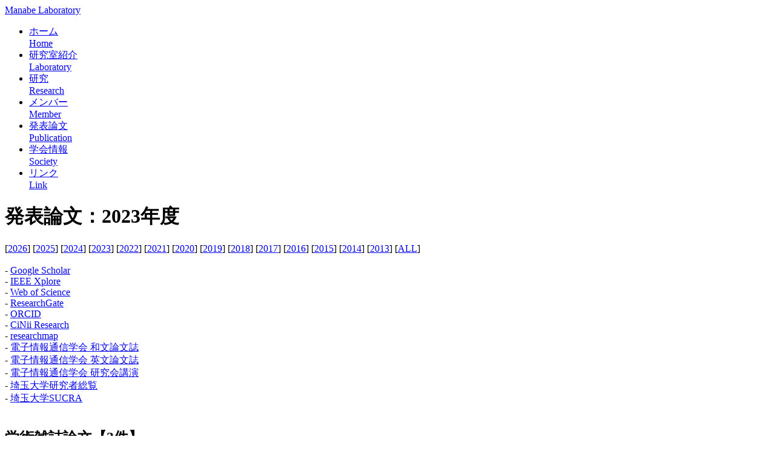

--- FILE ---
content_type: text/html
request_url: https://mnb.ees.saitama-u.ac.jp/publications.php?syear=2023
body_size: 20460
content:
<!DOCTYPE html>
<html lang="ja">
<head>
<meta charset="utf-8">
<base href="https://mnb.ees.saitama-u.ac.jp/">
<link rel="stylesheet" href="./css/_loader.css">
<link rel="shortcut icon" href="./image/common/favicon.ico">
<meta name="keywords" content="間邊哲也,間辺哲也,間邊,間辺,間邊研究室,間邊哲也研究室,Manabe Lab.,Manabe Laboratory">
<!-- Global site tag (gtag.js) - Google Analytics -->
<script async src="https://www.googletagmanager.com/gtag/js?id=UA-65164480-2"></script>
<script>
  window.dataLayer = window.dataLayer || [];
  function gtag(){dataLayer.push(arguments);}
  gtag('js', new Date());

  gtag('config', 'UA-65164480-2');
</script>
<!-- Google tag (gtag.js) -->
<script async src="https://www.googletagmanager.com/gtag/js?id=G-MM211WREWS"></script>
<script>
  window.dataLayer = window.dataLayer || [];
  function gtag(){dataLayer.push(arguments);}
  gtag('js', new Date());

  gtag('config', 'G-MM211WREWS');
</script>
<!-- Instagram -->
<!-- ↓↓ </body>の直前に貼り付けてください（axios読込済の場合はscript.jsのみでOK） ↓↓ -->
<!--
<script src="https://unpkg.com/axios/dist/axios.min.js"></script>
<script src="https://cdnjs.cloudflare.com/ajax/libs/object-fit-images/3.2.4/ofi.min.js"></script>
<script src="./js/script.js"></script>
-->
<link href="https://use.fontawesome.com/releases/v5.6.1/css/all.css" rel="stylesheet">
<!-- ↑↑ </body>の直前に貼り付けてください（axios読込済の場合はscript.jsのみでOK） ↑↑ -->
<title>発表論文｜間邊研究室 -Manabe Laboratory-｜埼玉大学 -Saitama University-</title>
<style>
img.access 
{
	height: 20px;
	margin-left: 3px;
	margin-right: 3px;
	vertical-align: middle;
}
</style>
</head>
<body>
<div id="back">
	<!--===== ヘッダー =====-->
	<div id="header">
	<a id="title" href="./index.php">
		Manabe Laboratory
	</a>
	<div id="language">
		<!--
		<a href="./publications_en.php">English</a>		-->
	</div>
</div>
	
	<!--===== トップメニュー =====-->
	<div id="topMenu">
	<ul>
		<li><a href="./index.php">ホーム<br>Home</a>
		<li><a href="./introduction.php">研究室紹介<br>Laboratory</a>
		<li><a href="./research.php">研究<br>Research</a>
		<li><a href="./members.php">メンバー<br>Member</a>
		<li><a href="./publications.php">発表論文<br>Publication</a>
		<li><a href="./conference.php?mode=1">学会情報<br>Society</a>
		<li><a href="./link.php">リンク<br>Link</a>
	</ul>
</div>
	
	<!--===== コンテンツ =====-->
	<div id="main">
		
	<h1>発表論文：2023年度</h1>
    
	[<a href='./publications.php?syear=2026'>2026</a>]
	[<a href='./publications.php?syear=2025'>2025</a>]
	[<a href='./publications.php?syear=2024'>2024</a>]
	[<a href='./publications.php?syear=2023'>2023</a>]
	[<a href='./publications.php?syear=2022'>2022</a>]
	[<a href='./publications.php?syear=2021'>2021</a>]
	[<a href='./publications.php?syear=2020'>2020</a>]
	[<a href='./publications.php?syear=2019'>2019</a>]
	[<a href='./publications.php?syear=2018'>2018</a>]
	[<a href='./publications.php?syear=2017'>2017</a>]
	[<a href='./publications.php?syear=2016'>2016</a>]
	[<a href='./publications.php?syear=2015'>2015</a>]
	[<a href='./publications.php?syear=2014'>2014</a>]
	[<a href='./publications.php?syear=2013'>2013</a>]
	[<a href='./publications.php'>ALL</a>]
	<br><br>
	
	- <a href="http://scholar.google.co.jp/citations?user=Y1lBQqIAAAAJ&hl=ja">Google Scholar</a><br>
	- <a href="https://ieeexplore.ieee.org/author/37065588500">IEEE Xplore</a><br>
	- <a href="https://www.webofscience.com/wos/author/record/1455608">Web of Science</a><br>
	- <a href="https://www.researchgate.net/profile/Tetsuya_Manabe">ResearchGate</a><br>
	- <a href="https://orcid.org/0000-0002-6708-5833">ORCID</a><br>
	- <a href="https://cir.nii.ac.jp/articles?q=%E9%96%93%E9%82%8A%E5%93%B2%E4%B9%9F&sortorder=0">CiNii Research</a><br>
	- <a href="https://researchmap.jp/tetsuya_manabe">researchmap</a><br>
	- <a href="https://search.ieice.org/bin/author.php?a_name=%E9%96%93%E9%82%8A%E3%80%80%E5%93%B2%E4%B9%9F&category=A&lang=J&year=2020&abst=">電子情報通信学会 和文論文誌</a><br>
	- <a href="https://search.ieice.org/bin/search_result.php?chk_asoc=A&input_data=tetsuya+manabe&listcnt=10&lang=E&chk_author=yes&Begin_V=&Begin_N=&End_V=&End_N=&Type1=&class1=&class2=&class3=&class4=&class5=">電子情報通信学会 英文論文誌</a><br>
	- <a href="https://ken.ieice.org/ken/search/index.php?search_mode=form&year=39&psort=1&pskey=author%3A%22%E9%96%93%E9%82%8A+%E5%93%B2%E4%B9%9F%22&ps2=1&layout=&lang=&term=AUTHOR">電子情報通信学会 研究会講演</a><br>
	<!--
	- <a href="https://www.ieice.org/ken/search/index.php?search_mode=form&year=39&psort=1&pskey=author%3A%22%E9%96%93%E9%82%8A+%E5%93%B2%E4%B9%9F%22&ps2=1&layout=&lang=&term=AUTHOR">電子情報通信学会 研究会講演</a><br>
	- <a href="http://s-read.saitama-u.ac.jp/researchers/pages/researcher/EmBkVQqD#books_articles_etc">埼玉大学S-Read</a><br>
	-->
	- <a href="https://rdb.eva.saitama-u.ac.jp/search/detail.html?systemId=926ebbc0cbb755d2520e17560c007669&lang=ja">埼玉大学研究者総覧</a><br>
	- <a href="https://sucra.repo.nii.ac.jp/search?page=1&size=20&sort=-createdate&search_type=0&q=&title=&creator=%E9%96%93%E9%82%8A&filedate_from=&filedate_to=&fd_attr=&type=&version=&degreename=&wid=&iid=">埼玉大学SUCRA</a><br>
	<br>
	
	<h2 id='A'>学術雑誌論文【3件】</h2>

	<div id='link'><ul><li><ul>

	<li>保護者の認識から見た子どもの自転車安全運転支援システムに関する研究
	<ul>
		<li class='detail'>交通工学論文集, vol.10, no.1, pp.A_243&ndash;A_249, Feb. 2024. 
			<a href='https://doi.org/10.14954/jste.10.1_A_243'>DOI:10.14954/jste.10.1_A_243</a>
		</li>
		<li class='detail'>小嶋文, 永山幹太, 間邊哲也</li>
		<li class='detail'>
			<a href="https://drive.google.com/file/d/1cInXrXliWuxXt_S2t1VLqs-PSL2lVcFt/view?usp=drive_link">&raquo;Paper<img class='access' src='./image/common/paper_closed_access_logo.png' /></a>&nbsp;
			<a href="https://doi.org/10.14954/jste.10.1_A_243">&raquo;J-STAGE</a>&nbsp;&nbsp;
		</li>
	</ul>
	<li>ナッジを適用したチケット予約システムによる経済的なインセンティブに頼らない時間的混雑平準化の実現可能性の検証
	<ul>
		<li class='detail'>電子情報通信学会論文誌D, vol.J107-D, no.5, pp.359&ndash;368, May 2024. (adv.pub.: Jan. 2024) 
			<a href='https://doi.org/10.14923/transinfj.2023JDP7027'>DOI:10.14923/transinfj.2023JDP7027</a>
		</li>
		<li class='detail'>間邊哲也, 鵜沼亘</li>
		<li class='detail'>
			<a href="https://drive.google.com/open?id=1Xz8M7s49sMURkm4BJE1GhJtp3RdlHMPH&usp=drive_fs">&raquo;Paper<img class='access' src='./image/common/paper_open_access_logo.png' />(Copyright&copy;2024&nbsp;IEICE)</a>&nbsp;
			<a href="https://doi.org/10.14923/transinfj.2023JDP7027">&raquo;IEICE Trans. Online</a>&nbsp;&nbsp;
		</li>
	</ul>
	<li>保護者の認識から見た子どもの自転車乗車時の危険行動に関する研究
	<ul>
		<li class='detail'>交通工学論文集, vol.9, no.4, pp.A_27&ndash;A_34, Apr. 2023. 
			<a href='https://doi.org/10.14954/jste.9.4_A_27'>DOI:10.14954/jste.9.4_A_27</a>
		</li>
		<li class='detail'>小嶋文, 金子由愛, 間邊哲也</li>
		<li class='detail'>
			<a href="https://drive.google.com/file/d/190Oo4Y3T3Pbfb3iwk3s5lAonFB4frfBJ/view?usp=share_link">&raquo;Paper<img class='access' src='./image/common/paper_closed_access_logo.png' /></a>&nbsp;
			<a href="https://doi.org/10.14954/jste.9.4_A_27">&raquo;J-STAGE</a>&nbsp;&nbsp;
		</li>
	</ul>

	</ul></ul></div>


	<h2 id='AA'>国際会議論文(査読あり)【1件】</h2>

	<div id='link'><ul><li><ul>

	<li>Mobility Environment Evaluation Platform Using Location-Based Big Data
	<ul>
		<li class='detail'>Proc. 3rd Int'l Conf. Image Process. & Robotics (ICIPRoB'24), Colombo, Sri Lanka, Mar. 2024. 
			<a href='https://doi.org/10.1109/ICIPRoB62548.2024.10544037'>DOI:10.1109/ICIPRoB62548.2024.10544037</a> 【Best Paper Award 受賞】
		</li>
		<li class='detail'>T. Soma and T. Manabe</li>
		<li class='detail'>
			<a href="https://drive.google.com/file/d/1EqrGcFOdcz4qKyJfO7hoLCvpM-rRx3zF/view?usp=drive_link">&raquo;Paper<img class='access' src='./image/common/paper_closed_access_logo.png' /></a>&nbsp;
			<a href="https://doi.org/10.1109/ICIPRoB62548.2024.10544037">&raquo;IEEE Xplore</a>&nbsp;&nbsp;
			<a href="http://www.iciprob.com/2024/technical_program.php#box">&raquo;Prgm</a>&nbsp;
		</li>
	</ul>

	</ul></ul></div>


	<h2 id='B'>国内学会論文【11件】</h2>

	<div id='link'><ul><li><ul>

	<li>多階層環境におけるWi-Fi RTT Laterationによる測位性能向上の一検討
	<ul>
		<li class='detail'>情報処理学会研究報告, 2024-ITS-96(13), Mar. 2024. 【<a href='https://sites.google.com/sig-its.ipsj.or.jp/its/conference-event/award_list?authuser=0'>優秀論文賞受賞</a>】
		</li>
		<li class='detail'>矢口悠月, 間邊哲也</li>
		<li class='detail'>
			<a href="https://drive.google.com/file/d/1-vDQ0aJ_kQBr7hzgT-q_3dweb9fjiy0t/view?usp=sharing">&raquo;Paper<img class='access' src='./image/common/paper_open_access_logo.png' />(IPSJ)</a>&nbsp;
			<a href="http://id.nii.ac.jp/1001/00232556/">&raquo;Info</a>&nbsp;
			<a href="~yuzuki/2024-03_IPSJ-ITS.html">&raquo;体験記</a>&nbsp;
		</li>
	</ul>
	<li>能動的な手法によるWi-Fi Fingerprintデータベースの実現&mdash;構築・評価・更新&mdash;
	<ul>
		<li class='detail'>情報処理学会研究報告, 2024-ITS-96(12), Mar. 2024.
		</li>
		<li class='detail'>伊藤哲也, 間邊哲也</li>
		<li class='detail'>
			<a href="https://drive.google.com/file/d/1-xpkpQ-d6D7BjeN71ReARI0oJChoOCn4/view?usp=sharing">&raquo;Paper<img class='access' src='./image/common/paper_open_access_logo.png' />(IPSJ)</a>&nbsp;
			<a href="http://id.nii.ac.jp/1001/00232555/">&raquo;Info</a>&nbsp;
			<a href="~t.ito/2024-03_IPSJ-ITS.html">&raquo;体験記</a>&nbsp;
		</li>
	</ul>
	<li>混雑度に基づくモビリティ環境の定量的評価に関する一検討
	<ul>
		<li class='detail'>情報処理学会研究報告, 2024-ITS-96(11), Mar. 2024. 【<a href='https://sites.google.com/sig-its.ipsj.or.jp/its/conference-event/award_list?authuser=0'>奨励発表賞受賞</a>】
		</li>
		<li class='detail'>相馬匠, 間邊哲也</li>
		<li class='detail'>
			<a href="https://drive.google.com/file/d/1-xrKW_5kh8wHG1002fcjjrzh_lf4JgfE/view?usp=sharing">&raquo;Paper<img class='access' src='./image/common/paper_open_access_logo.png' />(IPSJ)</a>&nbsp;
			<a href="http://id.nii.ac.jp/1001/00232554/">&raquo;Info</a>&nbsp;
			<a href="~soma/2024-3_IPSJ-ITS_society.html">&raquo;体験記</a>&nbsp;
		</li>
	</ul>
	<li>観光支援に向けた埋もれた観光POIの抽出に関する一検討
	<ul>
		<li class='detail'>情報処理学会研究報告, 2024-ITS-96(10), Mar. 2024.
		</li>
		<li class='detail'>荻原幸伽, 間邊哲也</li>
		<li class='detail'>
			<a href="https://drive.google.com/file/d/1-zxeKfF0QhQaKEYSpjbvU2N_7g1undhh/view?usp=sharing">&raquo;Paper<img class='access' src='./image/common/paper_open_access_logo.png' />(IPSJ)</a>&nbsp;
			<a href="http://id.nii.ac.jp/1001/00232553/">&raquo;Info</a>&nbsp;
			<a href="~ogiwara/taikenki.html">&raquo;体験記</a>&nbsp;
		</li>
	</ul>
	<li>位置情報ビッグデータを用いたモビリティ環境評価基盤の拡張と複数地域間比較
	<ul>
		<li class='detail'>電子情報通信学会技術研究報告, ITS2023-45, pp.179&ndash;184, Dec. 2023.
		</li>
		<li class='detail'>相馬匠, 間邊哲也</li>
		<li class='detail'>
			<a href="https://drive.google.com/file/d/18TDnRN_GBcpjQp6rOruefuwnLl3i19S4/view?usp=drive_link">&raquo;Paper<img class='access' src='./image/common/paper_open_access_logo.png' />(Copyright&copy;2023&nbsp;IEICE)</a>&nbsp;
			<a href="https://ken.ieice.org/ken/paper/20231222ucAg/">&raquo;Info</a>&nbsp;
			<a href="~soma/202312_ITS_society.html">&raquo;体験記</a>&nbsp;
		</li>
	</ul>
	<li>BLEハイブリッドアルゴリズムの拡張による複数階層における位置特定性能評価
	<ul>
		<li class='detail'>電子情報通信学会技術研究報告, ITS2023-14, pp.19&ndash;24, Dec. 2023. 【<a href='https://www.ieice.org/ess/its/?page_id=811&lang=ja'>奨励賞受賞</a>】
		</li>
		<li class='detail'>長濱優太, 間邊哲也</li>
		<li class='detail'>
			<a href="https://drive.google.com/file/d/18XpJZM4sSx0YuGtl4DfQ5uUerzHpQ5N7/view?usp=drive_link">&raquo;Paper<img class='access' src='./image/common/paper_open_access_logo.png' />(Copyright&copy;2023&nbsp;IEICE)</a>&nbsp;
			<a href="https://ken.ieice.org/ken/paper/20231221XcAE/">&raquo;Info</a>&nbsp;
		</li>
	</ul>
	<li>位置情報ビッグデータを用いたモビリティ環境評価基盤
	<ul>
		<li class='detail'>第21回ITSシンポジウム2023, 4-A-05, Dec. 2023.
		</li>
		<li class='detail'>相馬匠, 間邊哲也</li>
		<li class='detail'>
			<a href="https://drive.google.com/file/d/1wTV_095nRtiOELOVaILcqxhnjQdI9qZS/view?usp=drive_link">&raquo;Paper<img class='access' src='./image/common/paper_closed_access_logo.png' /></a>&nbsp;
			<a href="https://www.its-jp.org/wp-content/uploads/2023/11/2023advancedprogram.pdf#page=10">&raquo;Prgm</a>&nbsp;
			<a href="https://drive.google.com/file/d/1F22RFpsnj7GEfJG0JehNjVMyKO4ktHKA/view?usp=drive_link">&raquo;Poster<img class='access' src='./image/common/paper_open_access_logo.png' /></a>&nbsp;
			<a href="~soma/202312_ITS_symposium.html">&raquo;体験記</a>&nbsp;
		</li>
	</ul>
	<li>保護者の認識から見た子どものための自転車安全運転支援システムに関する研究
	<ul>
		<li class='detail'>第43回交通工学研究会研究発表会, pp.27&ndash;31, Aug. 2023. 
			<a href='https://doi.org/10.14954/jsteproceeding.43.0_27'>DOI:10.14954/jsteproceeding.43.0_27</a>
		</li>
		<li class='detail'>小嶋文, 永山幹太, 間邊哲也</li>
		<li class='detail'>
			<a href="https://drive.google.com/file/d/1oDI32VQA7BhO1sywydM0wuCYlYM2pO8d/view?usp=drive_link">&raquo;Paper<img class='access' src='./image/common/paper_closed_access_logo.png' /></a>&nbsp;
			<a href="https://doi.org/10.14954/jsteproceeding.43.0_27">&raquo;J-STAGE</a>&nbsp;&nbsp;
		</li>
	</ul>
	<li>地方における待ち時間を考慮した観光アプリケーションに関する検討&mdash;複数日にわたる観光プランニング&mdash;
	<ul>
		<li class='detail'>電子情報通信学会技術研究報告, ITS2023-4, pp.18&ndash;23, July 2023.
		</li>
		<li class='detail'>川又正也, 金帝演, 間邊哲也</li>
		<li class='detail'>
			<a href="https://drive.google.com/file/d/11sr_6rpWF9BPXRS0VhoOT-BttynrokaJ/view?usp=drive_link">&raquo;Paper<img class='access' src='./image/common/paper_closed_access_logo.png' /></a>&nbsp;
			<a href="https://ken.ieice.org/ken/paper/20230714aCV6/">&raquo;Info</a>&nbsp;
		</li>
	</ul>
	<li>BLEハイブリッドアルゴリズムの拡張による位置・方向特定の性能評価
	<ul>
		<li class='detail'>電子情報通信学会技術研究報告, ITS2023-3, pp.12&ndash;17, July 2023.
		</li>
		<li class='detail'>長濱優太, 間邊哲也</li>
		<li class='detail'>
			<a href="https://drive.google.com/file/d/1RguBT26n0TtzJBJ4mReY0aQqkP1RYflD/view?usp=drive_link">&raquo;Paper<img class='access' src='./image/common/paper_open_access_logo.png' />(Copyright&copy;2023&nbsp;IEICE)</a>&nbsp;
			<a href="https://ken.ieice.org/ken/paper/202307145SCvu/">&raquo;Info</a>&nbsp;
		</li>
	</ul>
	<li>高齢者向け避難支援システムに関する検討&mdash;スマートウォッチを用いた情報提示&mdash;
	<ul>
		<li class='detail'>電子情報通信学会技術研究報告, ICTSSL2023-9, pp.47&ndash;51, May 2023.
		</li>
		<li class='detail'>池田龍征, 金帝演, 間邊哲也</li>
		<li class='detail'>
			<a href="https://drive.google.com/file/d/1L1P-nywvEzr8ptuI3I-Vc2BatIXR22jy/view?usp=sharing">&raquo;Paper<img class='access' src='./image/common/paper_closed_access_logo.png' /></a>&nbsp;
			<a href="https://ken.ieice.org/ken/paper/20230519CCtX/">&raquo;Info</a>&nbsp;
		</li>
	</ul>

	</ul></ul></div>


	<h2 id='I'>招待講演【1件】</h2>

	<div id='link'><ul><li><ul>

	<li>ナッジを適用した情報提示システムによる施設内の混雑平準化に向けた取り組み
	<ul>
		<li class='detail'>電子情報通信学会 第15回DPF研究会, Jan. 2024.
		</li>
		<li class='detail'>間邊哲也</li>
		<li class='detail'>
			<a href="https://www.ieice.org/~dpf/wp-content/uploads/2024/01/240131_%E6%8B%9B%E5%BE%85%E8%AC%9B%E6%BC%94_IEICE-DPF_v2_%E5%9F%BC%E7%8E%89%E5%A4%A7%E5%AD%A6%E3%83%BB%E9%96%93%E9%82%8A.pdf">&raquo;Slide<img class='access' src='./image/common/paper_open_access_logo.png' />(IEICE-DPF)</a>&nbsp;
			<a href="https://www.ieice.org/~dpf/?info=%E7%AC%AC15%E5%9B%9Edpf%E7%A0%94%E7%A9%B6%E4%BC%9A">&raquo;Prgm</a>&nbsp;
		</li>
	</ul>

	</ul></ul></div>


	<h2 id='Z'>学位論文(博士)【0件】</h2>

	<div id='link'><ul><li><ul>


	</ul></ul></div>


	<h2 id='ZZ'>学位論文(修士)【3件】</h2>

	<div id='link'><ul><li><ul>

	<li>BLE位置特定システムの高度化に関する研究
	<ul>
		<li class='detail'>2023年度 埼玉大学 大学院理工学研究科 博士前期課程 学位論文
		</li>
		<li class='detail'>長濱優太</li>
		<li class='detail'>
			<a href="https://drive.google.com/open?id=1dSkky-W1g9PhuW9ikrHw-2XbvFLPDnXe&usp=drive_fs">&raquo;Thesis<img class='access' src='./image/common/paper_closed_access_logo.png' /></a>&nbsp;
		</li>
	</ul>
	<li>観光POI抽出に関する研究
	<ul>
		<li class='detail'>2023年度 埼玉大学 大学院理工学研究科 博士前期課程 学位論文
		</li>
		<li class='detail'>荻原幸伽</li>
		<li class='detail'>
			<a href="https://drive.google.com/open?id=1dUhF1_OtN04pGTzRpSz7uGu6cH6vgAIY&usp=drive_fs">&raquo;Thesis<img class='access' src='./image/common/paper_closed_access_logo.png' /></a>&nbsp;
		</li>
	</ul>
	<li>ICTベースのモビリティ環境評価基盤の実現に関する研究
	<ul>
		<li class='detail'>2023年度 埼玉大学 大学院理工学研究科 博士前期課程 学位論文
		</li>
		<li class='detail'>相馬匠</li>
		<li class='detail'>
			<a href="https://drive.google.com/open?id=1dXO3mM39UPyiZBYgPmrM3AZhzNMKTfmT&usp=drive_fs">&raquo;Thesis<img class='access' src='./image/common/paper_closed_access_logo.png' /></a>&nbsp;
		</li>
	</ul>

	</ul></ul></div>


	<h2 id='ZZZ'>学位論文(学士)【2件】</h2>

	<div id='link'><ul><li><ul>

	<li>Wi-Fi RTT アクセスポイント
	<ul>
		<li class='detail'>2023年度 埼玉大学 卒業論文
		</li>
		<li class='detail'></li>
		<li class='detail'>
			<a href="https://drive.google.com/open?id=1dQOByu3QVp-ImQ0QvHC6FlF3AR6B_E-x&usp=drive_fs">&raquo;Thesis<img class='access' src='./image/common/paper_closed_access_logo.png' /></a>&nbsp;
		</li>
	</ul>
	<li>Wi-Fi Fingerprint データベース
	<ul>
		<li class='detail'>2023年度 埼玉大学 卒業論文
		</li>
		<li class='detail'></li>
		<li class='detail'>
			<a href="https://drive.google.com/open?id=1dRn5DXWyTjkd0hCtIWXgAsxnwt_5dqIw&usp=drive_fs">&raquo;Thesis<img class='access' src='./image/common/paper_closed_access_logo.png' /></a>&nbsp;
		</li>
	</ul>

	</ul></ul></div>


		
	</div>
	
	<!--===== 右メニュー =====-->
	<div id="navigation">
<div id="rightMenu">
<dl>
	<dt><a href="./publications.php">発表論文</a></dt>
		<dd><a href="./publications.php#A">学術雑誌論文</a></dd>
		<dd><a href="./publications.php#AA">国際会議論文</a></dd>
		<dd><a href="./publications.php#B">国内学会論文</a></dd>
		<!--<dd><a href="./publications.php#B">技術研究報告</a></dd>-->
		<!--<dd><a href="./publications.php#C">その他</a></dd>-->
		<dd><a href="./publications.php#I">招待講演</a></dd>
		<dd><a href="./publications.php#Z">学位論文(博士)</a></dd>
		<dd><a href="./publications.php#ZZ">学位論文(修士)</a></dd>
		<dd><a href="./publications.php#ZZZ">学位論文(学士)</a></dd>
</dl>
</div>
</div>
	
	<!--===== フッター =====-->
	<div id="footer">
	<div>
		Copyright (C) 2017-2026 Manabe Laboratory (Saitama University). All Rights Reserved.
	</div>
</div>
<div id="counter">
	<div>
	
	</div>
</div>

</div>
</body>
</html>
